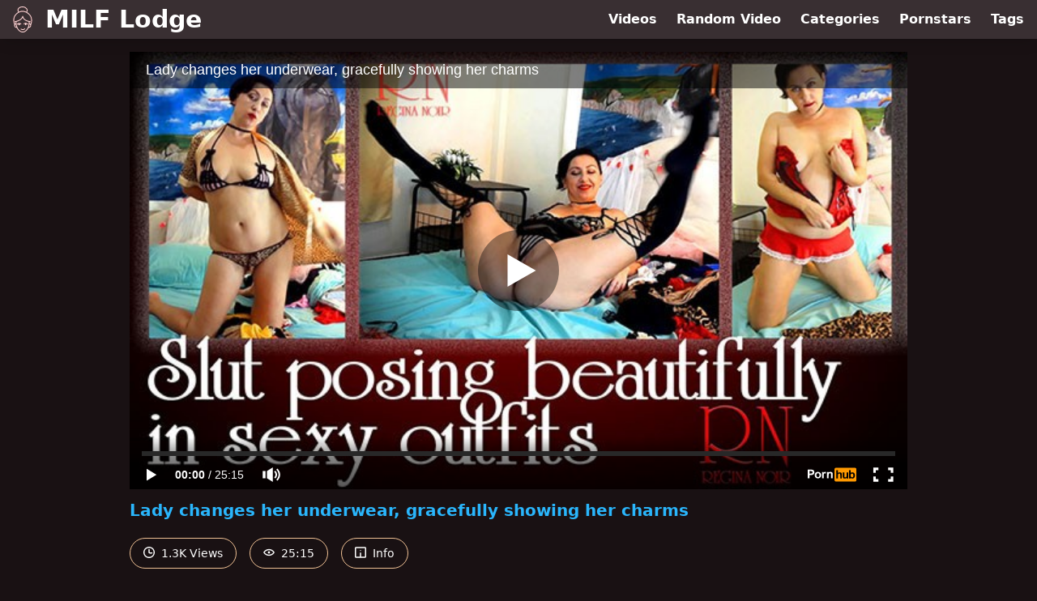

--- FILE ---
content_type: text/html; charset=UTF-8
request_url: https://www.pornhub.com/embed/ph60b9b0d2125f6
body_size: 9232
content:
<!DOCTYPE html>
<html>
<head>
    	    <link rel="canonical" href="https://www.pornhub.com/view_video.php?viewkey=ph60b9b0d2125f6" />
    	<title>Embed Player - Pornhub.com</title>
            <meta name="robots" content="noindex, indexifembedded" />
    	<link rel="shortcut icon" href="https://ei.phncdn.com/www-static/favicon.ico?cache=2026011902" />
			<link rel="dns-prefetch" href="//ki.phncdn.com/">
		<link rel="dns-prefetch" href="//es.phncdn.com">
		<link rel="dns-prefetch" href="//cdn1d-static-shared.phncdn.com">
		<link rel="dns-prefetch" href="//apis.google.com">
		<link rel="dns-prefetch" href="//ajax.googleapis.com">
		<link rel="dns-prefetch" href="//www.google-analytics.com">
		<link rel="dns-prefetch" href="//twitter.com">
		<link rel="dns-prefetch" href="//p.twitter.com">
		<link rel="dns-prefetch" href="//platform.tumblr.com">
		<link rel="dns-prefetch" href="//platform.twitter.com">
		<link rel="dns-prefetch" href="//ads.trafficjunky.net">
		<link rel="dns-prefetch" href="//ads2.contentabc.com">
		<link rel="dns-prefetch" href="//cdn1.ads.contentabc.com">
		<link rel="dns-prefetch" href="//media.trafficjunky.net">
		<link rel="dns-prefetch" href="//cdn.feeds.videosz.com">
		<link rel="dns-prefetch" href="//cdn.niche.videosz.com">
		<link rel="dns-prefetch" href="//cdn1-smallimg.phncdn.com">
		<link rel="dns-prefetch" href="//m2.nsimg.net">
        <link rel="dns-prefetch" href="//imagetransform.icfcdn.com">
		<script>
        var COOKIE_DOMAIN = 'pornhub.com';
    	var page_params = {};
	</script>

        <script src="https://media.trafficjunky.net/js/holiday-promo.js"></script>
	<style>
        body {
            background: #000 none repeat scroll 0 0;
            color: #fff;
            font-family: Arial,Helvetica,sans-serif;
            font-size: 12px;
        }
        
        .removedVideo {
            width:100%;
        }
        
        .removedVideoText {
            display: block;
            text-align: center;
            padding: 0.5%;
            color: #FFFFFF;
            font-size: 1.2em;
        }
        
        .videoEmbedLink {
            position: absolute;
            top: -20px;
            left: 0;
        }
        
		.userMessageSection {
			text-align: center;
			color: #fff;
			font-family: Arial, Helvetica, sans-serif;
			padding: 20px;
			z-index: 10;
			height: 225px;
			margin: auto;
			top: 0;
			bottom: 0;
			left: 0;
			right: 0;
			position: absolute;
			box-sizing: border-box;

            &.notAvailable {
                height: 100%;

                h2 {
                    position: absolute;
                    top: 50%;
                    left: 50%;
                    transform: translate(-50%, -50%);
                }
            }
		}

		.userMessageSection a,
		.userMessageSection a:visited {
			color: #f90;
			text-decoration: none;
			cursor: pointer;
		}

		.userMessageSection a:hover {
			text-decoration: underline;
		}

		.userMessageSection h2 {
			color: #fff;
			font-family: Arial, Helvetica, sans-serif;
			font-size: 22px;
			font-weight: normal;
			height: 56px;
			line-height: 28px;
			margin: 0 auto 20px;
			padding: 0;
			text-align: center;
			width: 300px;
		}

		a.orangeButton {
			color: #000;
			background: #f90;
			border-radius: 4px;
			-webkit-border-radius: 4px;
			-moz-border-radius: 4px;
			-ms-border-radius: 4px;
			box-sizing: border-box;
			color: rgb(20, 20, 20);
			cursor: pointer;
			display: inline-block;
			font-size: 20px;
			height: 49px;
			margin-bottom: 15px;
			padding: 13px 15px;
			position: relative;
			text-align: center;
			text-decoration: none;
			width: 486px;
			border: 0;
		}

		a.orangeButton:hover {
			background: #ffa31a;
			text-decoration: none;
		}

		a.orangeButton:visited {
			color: #000;
		}

		p.last {
			font-size: 14px;
		}

		#currentVideoImage {
			opacity: .3;
			position: absolute;
			left: 0;
			top: 0;
			min-width: 100%;
			min-height: 100%;
		}

		@media all and (max-width: 520px) {
			.userMessageSection h2 {
				font-size: 18px;
				line-height: 20px;
				width: auto;
				margin-bottom: 10px;
			}
			a.orangeButton {
				width: 95%;
				font-size: 18px;
				height: 45px;
			}

			p.last {
				font-size: 12px;
			}
		}

	</style>

    </head>

<body style="position: absolute; margin:0px; height:100%; width:100%; background: #000">
			

<style>
	body {
		background: #000 none repeat scroll 0 0;
		color: #fff;
		font-family: Arial,Helvetica,sans-serif;
		font-size: 12px;
	}
	a {
		outline-style: none;
		text-decoration: none;
		color: #f90;
	}
	* {
		margin: 0;
		padding: 0;
	}
	.clear{
		clear: both;
	}
	.removedVideo{
		width:100%;
	}
	.removedVideoText, .removedVideoTextPornhub{
		display: block;
		text-align: center;
		padding: 0.5%;
		color: #FFFFFF;
		font-size: 1.2em;
	}
	.removedVideo ul {
		margin:0 auto;
		width:55%;
		height:auto;
		display: block;
	}
	.removedVideo ul li{
		list-style:none;
		display: block;
		width: 25%;
		height: auto;
		float: left;
		border-top: 2px solid #000;
		border-left: 2px solid #000;
		border-bottom: 2px solid #000;
		position: relative;
		display: block;
		box-sizing: border-box;
		background-color: #000;
	}
	.removedVideo ul li:nth-child(2n+1){
		border-right: 2px solid #000;
	}
	.removedVideo ul li a{
		display: block;
		width: 100%;
		height: 100%;
		color: #000000;
	}
	.duration{
		position: absolute;
		bottom:5px;
		left:5px;
		display: none;
		color: #FFFFFF;
	}
	.titleRelated{
		position: absolute;
		top:0;
		display: none;
		color: #f90;
	}
	.voteRelated{
		position: absolute;
		display: none;
		bottom:5px;
		right:5px;
		color: #FFFFFF;
	}
	.icon-thumb-up{
		top: 1px;
		float: right;
		border: 0;
		background: transparent url(https://ei.phncdn.com/www-static/images/sprite-pornhub-nf.png?cache=2026011902) scroll no-repeat 0 0;
		background-position: -72px -225px;
		width: 15px;
		height: 14px;
		margin-left: 4px;
	}
	.privateOverlay{
		position: absolute;
		z-index: 100;
		top: 0;
		width: 100%;
	}
	.private-vid-title{
		position: absolute;
		bottom:5%;
		width:100%;
		z-index: 150;
		text-align: center;
		font-size: 1em;
	}
	.wrapper{
		position: absolute;
		top:0;
		bottom: 0;
		right: 0;
		left: 0;
		z-index: 1;
		display: block;
	}
	.selectVideoThumb:hover .wrapper{
		background-color: #0c0c0c;
		opacity: 0.7;
	}
	.selectVideoThumb:hover .voteRelated{
		display: block;
		z-index: 20;
	}
	.selectVideoThumb:hover .titleRelated{
		display: block;
		z-index: 30;
	}
	.selectVideoThumb:hover .duration{
		display: block;
		z-index: 40;
	}
    .videoEmbedLink {
        position: absolute;
        top: 0;
        left: 0;
        pointer-events: none;
        color: transparent;
    }
	@media screen and (max-width: 1024px) {
		.removedVideo ul {
			width: 70%;
		}
		.removedVideoText{
			padding: 0.2%;
			font-size: 1.1em;
		}

	}
</style>

<script type="text/javascript">
		var compaignVersion = '-html5';
	try {
		var fo = new ActiveXObject('ShockwaveFlash.ShockwaveFlash');
		if (fo) {
			compaignVersion = '';
		}
	} catch (e) {
		if (navigator.mimeTypes
				&& navigator.mimeTypes['application/x-shockwave-flash'] != undefined
				&& navigator.mimeTypes['application/x-shockwave-flash'].enabledPlugin) {
			compaignVersion = '';

		}
	}

	function getUrlVars() {
		var vars = {},
		    parts = window.location.href.replace(/[?&]+([^=&]+)=([^&]*)/gi, function(m,key,value) {
                vars[key] = value;
            });
		return vars;
	}
</script>
	
	
<script type="text/javascript">
		document.addEventListener("click", function (e) {
		var element =  document.getElementById('removedwrapper'),
			urlToGo = '/view_video.php?viewkey=ph60b9b0d2125f6&utm_source=www.milflodge.com&utm_medium=embed&utm_campaign=embed-removed'+compaignVersion;
		if (document.body.contains(element)) {
			// Element exists and list of video build.
			var level = 0;
			for (var element = e.target; element; element = element.parentNode) {
				if (element.id === 'x') {
					document.getElementsByClassName("selectVideoThumb").innerHTML = (level ? "inner " : "") + "x clicked";
					return;
				}
				level++;
			}
			if (level!==10){
				window.open(urlToGo, '_blank');
			}
		}
	});
</script>


		<input type="hidden" target="_blank" rel="noopener noreferrer" class="goToUrl" />
	<input type="hidden" target="_blank" rel="noopener noreferrer" class="goToUrlLogo" />
	
		
        <script src="https://cdn1d-static-shared.phncdn.com/html5player/videoPlayer/es6player/8.7.0/desktop-player.min.js"></script>

		<script>

						var flashvars = {"isVR":0,"domain":false,"experimentId":"experimentId unknown","searchEngineData":null,"maxInitialBufferLength":1,"disable_sharebar":0,"htmlPauseRoll":"false","htmlPostRoll":"false","autoplay":"false","autoreplay":"false","video_unavailable":"false","pauseroll_url":"","postroll_url":"","toprated_url":"https:\/\/www.pornhub.com\/video?o=tr&t=m","mostviewed_url":"https:\/\/www.pornhub.com\/video?o=mv&t=m","language":"en","isp":"amazon.com","geo":"united states","customLogo":"https:\/\/ei.phncdn.com\/www-static\/images\/pornhub_logo_straight.svg?cache=2026011902","trackingTimeWatched":false,"tubesCmsPrerollConfigType":"new","adRollGlobalConfig":[{"delay":[900,2000,3000],"forgetUserAfter":86400,"onNth":0,"skipDelay":5,"skippable":true,"vastSkipDelay":false,"json":"https:\/\/www.pornhub.com\/_xa\/ads?zone_id=1993741&site_id=2&preroll_type=json&channel%5Bcontext_tag%5D=bra%2Cmaid%2Cstockings%2Cnude-maid%2Cvintage%2Ctights%2Cfuck-maid%2Ccorset%2Cinnocent%2Ccutie%2Cnaughty%2Cpeignoir%2Cretro%2Csocks%2Chousewife%2Cmilf&channel%5Bcontext_category%5D=Amateur%2CBabe%2CMasturbation%2CMILF%2CParty%2CBabysitter-%2818%2B%29%2CExclusive%2CVerified-Amateurs%2CCosplay%2CSolo-Female&channel%5Bcontext_pornstar%5D=&channel%5Binfo%5D=%7B%22actor_id%22%3A2047984712%2C%22content_type%22%3A%22model%22%2C%22video_id%22%3A389056961%2C%22timestamp%22%3A1768941172%2C%22hash%22%3A%22e616b0943d08399ac3fe3001b32b15e3%22%2C%22session_id%22%3A%22283327140011791203%22%7D&noc=0&cache=1768941172&t_version=2026011902.ded8400&channel%5Bsite%5D=pornhub","user_accept_language":"","startPoint":0,"maxVideoTimeout":2000},{"delay":[900,2000,3000],"forgetUserAfter":86400,"onNth":0,"skipDelay":5,"skippable":true,"vastSkipDelay":false,"json":"https:\/\/www.pornhub.com\/_xa\/ads?zone_id=&site_id=2&preroll_type=json&channel%5Bcontext_tag%5D=bra%2Cmaid%2Cstockings%2Cnude-maid%2Cvintage%2Ctights%2Cfuck-maid%2Ccorset%2Cinnocent%2Ccutie%2Cnaughty%2Cpeignoir%2Cretro%2Csocks%2Chousewife%2Cmilf&channel%5Bcontext_category%5D=Amateur%2CBabe%2CMasturbation%2CMILF%2CParty%2CBabysitter-%2818%2B%29%2CExclusive%2CVerified-Amateurs%2CCosplay%2CSolo-Female&channel%5Bcontext_pornstar%5D=&channel%5Binfo%5D=%7B%22actor_id%22%3A2047984712%2C%22content_type%22%3A%22model%22%2C%22video_id%22%3A389056961%2C%22timestamp%22%3A1768941172%2C%22hash%22%3A%22e616b0943d08399ac3fe3001b32b15e3%22%2C%22session_id%22%3A%22283327140011791203%22%7D&noc=0&cache=1768941172&t_version=2026011902.ded8400&channel%5Bsite%5D=pornhub","user_accept_language":"","startPoint":100,"maxVideoTimeout":2000}],"embedCode":"<iframe src=\"https:\/\/www.pornhub.com\/embed\/ph60b9b0d2125f6\" frameborder=\"0\" width=\"560\" height=\"340\" scrolling=\"no\" allowfullscreen><\/iframe>","hidePostPauseRoll":false,"video_duration":1515,"actionTags":"","link_url":"https:\/\/www.pornhub.com\/view_video.php?viewkey=ph60b9b0d2125f6","related_url":"https:\/\/www.pornhub.com\/api\/v1\/video\/player_related_datas?id=389056961","video_title":"Lady changes her underwear, gracefully showing her charms","image_url":"https:\/\/ei.phncdn.com\/videos\/202106\/04\/389056961\/original\/(m=qLN6ZRWbeaAaGwObaaaa)(mh=82-fmvMmud-HfrdD)0.jpg","defaultQuality":[720,480,240,1080],"vcServerUrl":"\/svvt\/add?stype=evv&svalue=389056961&snonce=6u4dwo6r7ig4z294&skey=9419a74b9267950090002a7af6fd8e4d01665608f121746426bef280c4f5e53c&stime=1768941173","service":"tubes_cdn_service","mediaPriority":"hls","mediaDefinitions":[{"group":1,"height":0,"width":0,"defaultQuality":true,"format":"hls","videoUrl":"https:\/\/ee-h.phncdn.com\/hls\/videos\/202106\/04\/389056961\/480P_2000K_389056961.mp4\/master.m3u8?validfrom=1768937573&validto=1768944773&ipa=1&hdl=-1&hash=yo99dcj56ku5XB6iuQClYhdNvsY%3D","quality":"480","segmentFormats":{"audio":"ts_aac","video":"mpeg2_ts"}},{"group":1,"height":0,"width":0,"defaultQuality":false,"format":"mp4","videoUrl":"https:\/\/www.pornhub.com\/video\/get_media?s=eyJrIjoiNjkwNTQzNzU3MmEzMzc1OTdiZmZiZGY1ZmZlOGQzN2E3MzgxZTY1ZGE2NDZjOTYzYTUyMzBhZTI2NzNjMTczOSIsInQiOjE3Njg5NDExNzN9&v=ph60b9b0d2125f6&e=1&t=p","quality":[],"remote":true}],"isVertical":"false","video_unavailable_country":"false","mp4_seek":"ms","thumbs":{"samplingFrequency":9,"type":"normal","cdnType":"regular","isVault":0,"urlPattern":"https:\/\/ei.phncdn.com\/videos\/202106\/04\/389056961\/timeline\/160x90\/(m=eGCaiCObaaaa)(mh=dvx8yScpX7bFQDqn)S{6}.jpg","spritePatterns":["https:\/\/ei.phncdn.com\/videos\/202106\/04\/389056961\/timeline\/160x90\/(m=eGCaiCObaaaa)(mh=dvx8yScpX7bFQDqn)S0.jpg","https:\/\/ei.phncdn.com\/videos\/202106\/04\/389056961\/timeline\/160x90\/(m=eGCaiCObaaaeSlnYk7T5ErgyKjgyS5fyO5LzWjhyQXMCSjMxOlT2kJT0CRSxIXgyWlhyEzQyCrn4odacqoaeo0aaaa)(mh=aCeBIuk-wACK2t3Z)S0.jpg","https:\/\/ei.phncdn.com\/videos\/202106\/04\/389056961\/timeline\/160x90\/(m=eGCaiCObaaaeSlnYk7T5ErgyKjgyS5fyO5LzWjhyQXMCSjMxOlT2kJT0CRSxIXgyWlhyEzQyCrn4odacqoaeo0aaaac2LgzL92CVidmYedm28cm08Ym4Kdm1yto2eZl0LwBLXwAUv2lXydm4LdmVmLmUOgCNbabihachAaaaa)(mh=x_UPR69WHa9iRoRl)S0.jpg","https:\/\/ei.phncdn.com\/videos\/202106\/04\/389056961\/timeline\/160x90\/(m=[base64])(mh=sgH-vkIjufwYtIF3)S0.jpg","https:\/\/ei.phncdn.com\/videos\/202106\/04\/389056961\/timeline\/160x90\/(m=[base64])(mh=XNQrDoq1tlWamFKF)S0.jpg","https:\/\/ei.phncdn.com\/videos\/202106\/04\/389056961\/timeline\/160x90\/(m=[base64])(mh=C96iwaF9CX3KxEIY)S0.jpg","https:\/\/ei.phncdn.com\/videos\/202106\/04\/389056961\/timeline\/160x90\/(m=[base64])(mh=MuTom1Z2SIh8xgtJ)S0.jpg"],"thumbHeight":"90","thumbWidth":"160"},"browser_url":"https:\/\/www.milflodge.com\/","morefromthisuser_url":"\/model\/romeo-and-juliettee\/videos","options":"iframe","cdn":"haproxy","startLagThreshold":1000,"outBufferLagThreshold":2000,"appId":"1111","cdnProvider":"ht","nextVideo":[],"video_id":389056961},
			    utmSource = document.referrer.split('/')[2];

			if (utmSource == '' || (utmSource == undefined)){
				utmSource = 'www.pornhub.com';
			}

		</script>
		<style>
			#player {
				width:100%;
				height:100%;
				padding:0;
				margin:0;
			}
			p.unavailable {
				background-color: rgba(0,0,0,0.7);
				bottom: 0;
				left: 0;
				font-size: 3em;
				padding: 40px;
				position: absolute;
				right: 0;
				text-align: center;
				top: 0;
				z-index: 999;
			}
		</style>
		<div id="player">
            <div id="player-placeholder">
                                    <picture>
                        <img src="https://ei.phncdn.com/videos/202106/04/389056961/original/(m=qLN6ZRWbeaAaGwObaaaa)(mh=82-fmvMmud-HfrdD)0.jpg" alt="Lady changes her underwear, gracefully showing her charms">
                    </picture>
                            </div>
        </div>
        <script type="text/javascript" >
                        // General Vars
            var embedredirect = {
                    mftuUrl : false,
                    mostViewedUrl : false,
                    relatedUrl : false,
                    topRatedUrl : false,
                    onFullscreen: false,
                    videoArea: false,
                    relatedBtns: false,
                    onMenu : false,
                    watchHD : false,
                    mode: 'affiliate'
                },
                phWhiteliste = [
                    "www.keezmovies.com"
                ],
                vastArray = [],
                isVr 		= flashvars.isVR,
                hasPingedVcServer = false;
                //globalPrerollSwitch = typeof flashvars.tubesCmsPrerollConfigType != 'undefined' ? flashvars.tubesCmsPrerollConfigType : null;

            // Function to white
            function whiteListeEmbedSite(){
                return phWhiteliste.indexOf(utmSource)>=0;
            }

            // Build the variables to send to the player
            if (!whiteListeEmbedSite()){
                embedredirect = {
                    mftuUrl : flashvars.morefromthisuser_url,
                    mostViewedUrl :flashvars.mostviewed_url,
                    relatedUrl : flashvars.link_url,
                    topRatedUrl : flashvars.toprated_url,
                    onFullscreen : false,
                    videoArea: false,
                    relatedBtns: false,
                    onMenu : true,
                    watchHD : false,
                    mode: 'embedded'
                };
            }

                        if (typeof flashvars.preroll !== 'undefined' && typeof page_params.holiday_promo_prem != 'undefined' && (typeof isVr !== 'undefined' && !isVr)) {
                for (var k = 0; k < flashvars.preroll.campaigns.length; k++) {
                    var obj 		= flashvars.preroll.campaigns[k],
                        clickArea   = {};

                    if(obj.clickableAreasByPlatform) {
                        var defaultValues = {
                            video: true,
                            link: true
                        }
                        clickArea = obj.clickableAreasByPlatform.pc ?  obj.clickableAreasByPlatform.pc : defaultValues;
                    }

                    vastObject = {
                        xml 			: obj.vastXml, //backend value from CMS
                        vastSkipDelay	: false,

                        rollSettings: {
                            onNth 			: obj.on_nth, //backend value from CMS
                            skipDelay 		: obj.skip_delay, //backend value from CMS
                            siteName        : 'Pornhub',
                            forgetUserAfter : obj.forgetUserAfter, //backend value from CMS
                            campaignName 	: obj.campaign_name,
                            skippable       : obj.skippable, //backend value from CMS
                            clickableAreas  : clickArea, //The objects or areas on the screen that the user can click to visit the url
                            campaignWeight	: obj.percentChance
                        }
                    };
                    vastArray.push(vastObject);
                }
            }

            /**
             * Function to convert events config to compatibility with Player version less than 6.1.*
             * @method getLegacyEventsConfig
             * @param {Object} eventsConfig
             * @return {{}} legacyEventsConfig
             */

            function getLegacyEventsConfig(eventsConfig) {
                let legacyNamesMap = {
                    'fullscreen.changed': 'onFullscreen',
                    'player.redirected' : 'onRedirect',
                    'playback.playing': 'onPlay'
                };

                return Object.entries(eventsConfig).reduce(function (acc, arr) {
                    var obj = {},
                        fileName = legacyNamesMap[arr[0]] || arr[0];
                    obj[fileName] = function (i, e, o) {
                        arr[1](o, i, e);
                    };
                    return Object.assign({}, acc, obj);
                }, {});
            }

            function registerPlayerEvents() {
                let events = {
                    // On Video Fulscreen -  HTML5 video feed trick
                    "fullscreen.changed": function(o, i) {
                        if(typeof triggerFullScreenDisplay == 'function') triggerFullScreenDisplay(i);
                    },
                    'player.redirected': function(){
                        if (typeof htEmbedTrack == 'object' && typeof htEmbedTrack.track == 'function') {
                            htEmbedTrack.track();
                        }
                    },
                    "playback.playing": function() {
                        if (flashvars.vcServerUrl == null) {
                            return;
                        }

                        setTimeout(function () {
                            if (!hasPingedVcServer) {
                                hasPingedVcServer = true;

                                var request1 = new XMLHttpRequest();
                                request1.open("GET", flashvars.vcServerUrl);
                                if (typeof liuIdOrNull !== 'undefined' && liuIdOrNull) {
                                    request1.setRequestHeader('__m', liuIdOrNull);
                                }
                                request1.send();
                            }
                        }, 10000);
                    }
                },
                playerVersion = MGP && MGP.buildInfo.playerVersion;
                return parseFloat(playerVersion) < 6.1 ? getLegacyEventsConfig(events) : events;
            }

            
            function loadThePlayer(){
                var forceAutoPlay	= getUrlVars()['autoplay'];
                                if (forceAutoPlay == undefined || forceAutoPlay != 1){
                    forceAutoPlay = false;
                } else {
                    forceAutoPlay = true;
                }

                var showOnPauseVal = !flashvars.hidePostPauseRoll;

                
                MGP.createPlayer('player', {
                    autoplay: {
                        enabled: forceAutoPlay, // Value is determined in settings.js
						initialState: true,
						retryOnFailure: false,
						switch: 'buttonbar', // 'menu' || 'buttonbar' || 'none'
                    },
                    deviceType: 'desktop',
                    quickSetup: 'pornhub',
                    embeds: {
                        enabled:true,
                        domain: true,
                        redirect:{
                            logoUrl: flashvars.link_url,
                            mftuUrl: embedredirect.mftuUrl,
                            mostViewedUrl: embedredirect.mostViewedUrl,
                            onFullscreen: embedredirect.onFullscreen,
                            onMenu: embedredirect.onMenu,
                            relatedUrl: embedredirect.relatedUrl,
                            sharebar:false,
                            topRatedUrl: embedredirect.topRatedUrl,
                            videoArea: embedredirect.videoArea
                        },
                        watchHD: embedredirect.watchHD,
                        utmRedirect:{
                            logo: true,
                            relatedBtns: embedredirect.relatedBtns,
                            thumbs: true,
                            videoArea: embedredirect.videoArea
                        }
                    },
                    mainRoll: {
                        actionTags: flashvars.actionTags,
                        mediaPriority: flashvars.mediaPriority,
                        mediaDefinition: flashvars.mediaDefinitions,
                        poster: flashvars.image_url,
                        thumbs: {
                            urlPattern: flashvars.thumbs.urlPattern,
                            samplingFrequency: flashvars.thumbs.samplingFrequency,
                            thumbWidth: flashvars.thumbs.thumbWidth,
                            thumbHeight: flashvars.thumbs.thumbHeight
                        },
                        duration: flashvars.video_duration,
                        title: flashvars.video_title,
                        videoUnavailableMessage: '',
                        videoUrl: flashvars.link_url,
                        textLinks: (typeof TEXTLINKS !== 'undefined') ? TEXTLINKS : []
                    },

                    hlsConfig: {
                        maxInitialBufferLength: flashvars.maxInitialBufferLength,
                        maxBufferLength: 20,
                        maxMaxBufferLength: 20
                    },

                    features:{
                        grid: true,
                        share: false,
                        logo: true,
                        themeColor: '#f6921e',
                        cinema: false,
                        options:false,
                        hideControlsTimeout: 2,
                        qualityInControlBar: true
                    },
                    referrerUrl:utmSource,
                    menu: {
                        relatedUrl: flashvars.related_url,
						relatedData: [["https:\/\/ei.phncdn.com\/videos\/202106\/04\/389058541\/original\/(m=eGcEGgaaaa)(mh=oEK5SBTRGe4tWmDK)15.jpg","Bitch shows touches her pussy and masturbates Lady wants a big dick in her cunt 3","2:59",50,"https:\/\/www.pornhub.com\/view_video.php?viewkey=ph60b9b9f1e22e9",579,"https:\/\/kw.phncdn.com\/videos\/202106\/04\/389058541\/360P_400K_389058541.webm?hdnea=st=1768941173~exp=1768944773~hdl=-1~hmac=fb337b188c81b0b2a713b98f53dd4e5955750c5e","romeo_juliette","https:\/\/www.pornhub.com\/model\/romeo-and-juliettee","",{"isWatched":false,"isFree":false,"isCC":false,"isInteractive":false,"languageCode":"","hasTrophy":false,"hasCheckmark":false,"isChannel":false,"highResThumb":"https:\/\/ei.phncdn.com\/videos\/202106\/04\/389058541\/original\/(m=edLTGgaaaa)(mh=lxEFCbj-tlKukjrC)15.jpg"}],["https:\/\/ei.phncdn.com\/videos\/202106\/04\/389058521\/original\/(m=eGcEGgaaaa)(mh=ffbl1ZTJXPlnxLyL)15.jpg","Bitch shows touches her pussy and masturbates Lady wants a big dick in her cunt 4","3:35",0,"https:\/\/www.pornhub.com\/view_video.php?viewkey=ph60b9b9eb5db78",339,"https:\/\/kw.phncdn.com\/videos\/202106\/04\/389058521\/360P_400K_389058521.webm?hdnea=st=1768941173~exp=1768944773~hdl=-1~hmac=24ff00570051faa149e505a78a481fa8fdc023b6","romeo_juliette","https:\/\/www.pornhub.com\/model\/romeo-and-juliettee","",{"isWatched":false,"isFree":false,"isCC":false,"isInteractive":false,"languageCode":"","hasTrophy":false,"hasCheckmark":false,"isChannel":false,"highResThumb":"https:\/\/ei.phncdn.com\/videos\/202106\/04\/389058521\/original\/(m=edLTGgaaaa)(mh=7fXDLurgNIAM9299)15.jpg"}],["https:\/\/ei.phncdn.com\/videos\/202106\/04\/389058501\/thumbs_10\/(m=eGcEGgaaaa)(mh=ZXULstjuZUTC7J29)11.jpg","Bitch shows touches her pussy and masturbates Lady wants a big dick in her cunt 5","3:02",100,"https:\/\/www.pornhub.com\/view_video.php?viewkey=ph60b9b9e34ef1b",395,"https:\/\/kw.phncdn.com\/videos\/202106\/04\/389058501\/360P_400K_389058501.webm?hdnea=st=1768941173~exp=1768944773~hdl=-1~hmac=d6495dc92bb8d089e8e85f029671838a865157f8","romeo_juliette","https:\/\/www.pornhub.com\/model\/romeo-and-juliettee","",{"isWatched":false,"isFree":false,"isCC":false,"isInteractive":false,"languageCode":"","hasTrophy":false,"hasCheckmark":false,"isChannel":false,"highResThumb":"https:\/\/ei.phncdn.com\/videos\/202106\/04\/389058501\/thumbs_10\/(m=edLTGgaaaa)(mh=dey9LoXFvgFRDzPl)11.jpg"}],["https:\/\/ei.phncdn.com\/videos\/202106\/04\/389058591\/thumbs_5\/(m=eGcEGgaaaa)(mh=QjM_MkxLbFG7FplK)10.jpg","Bitch shows touches her pussy and masturbates Lady wants a big dick in her cunt 2","3:05",50,"https:\/\/www.pornhub.com\/view_video.php?viewkey=ph60b9b9ff13734",584,"https:\/\/kw.phncdn.com\/videos\/202106\/04\/389058591\/360P_400K_389058591.webm?hdnea=st=1768941173~exp=1768944773~hdl=-1~hmac=3c9a78a94992c7b7de88748ee6f904c8a61f8d8a","romeo_juliette","https:\/\/www.pornhub.com\/model\/romeo-and-juliettee","",{"isWatched":false,"isFree":false,"isCC":false,"isInteractive":false,"languageCode":"","hasTrophy":false,"hasCheckmark":false,"isChannel":false,"highResThumb":"https:\/\/ei.phncdn.com\/videos\/202106\/04\/389058591\/thumbs_5\/(m=edLTGgaaaa)(mh=fugnILCdj3OVDxoZ)10.jpg"}],["https:\/\/ei.phncdn.com\/videos\/202102\/23\/384088122\/original\/(m=qZP6OJWbeGcEGgaaaa)(mh=ZhCIk1A_edelyxdX)0.jpg","Lady takes off her white panties and Dancing stiptease. Show pussy.","3:05",59,"https:\/\/www.pornhub.com\/view_video.php?viewkey=ph603459c664382",6845,"https:\/\/kw.phncdn.com\/videos\/202102\/23\/384088122\/360P_400K_384088122.webm?hdnea=st=1768941173~exp=1768944773~hdl=-1~hmac=544ce09e527b8677a1bbb075b817725c5501d49a","romeo_juliette","https:\/\/www.pornhub.com\/model\/romeo-and-juliettee","",{"isWatched":false,"isFree":false,"isCC":false,"isInteractive":false,"languageCode":"","hasTrophy":false,"hasCheckmark":false,"isChannel":false,"highResThumb":"https:\/\/ei.phncdn.com\/videos\/202102\/23\/384088122\/original\/(m=qZP6OJWbedLTGgaaaa)(mh=UV0Ka8muWxspExTm)0.jpg"}],["https:\/\/ei.phncdn.com\/videos\/202102\/23\/384088382\/original\/(m=qTO-OJWbeGcEGgaaaa)(mh=PzwhCjYMjvDYur5P)0.jpg","Young naked model puts on striped pink underwear","3:35",50,"https:\/\/www.pornhub.com\/view_video.php?viewkey=ph60345b072ebb2",1481,"https:\/\/kw.phncdn.com\/videos\/202102\/23\/384088382\/360P_400K_384088382.webm?hdnea=st=1768941173~exp=1768944773~hdl=-1~hmac=7191ddca59f6aaa5e3b5cce05b44cbd8e925c110","romeo_juliette","https:\/\/www.pornhub.com\/model\/romeo-and-juliettee","",{"isWatched":false,"isFree":false,"isCC":false,"isInteractive":false,"languageCode":"","hasTrophy":false,"hasCheckmark":false,"isChannel":false,"highResThumb":"https:\/\/ei.phncdn.com\/videos\/202102\/23\/384088382\/original\/(m=qTO-OJWbedLTGgaaaa)(mh=6TP7_i1bSqX5yPh3)0.jpg"}],["https:\/\/ei.phncdn.com\/videos\/202102\/23\/384090012\/original\/(m=eGcEGgaaaa)(mh=kysWNH_YhFn87mQX)16.jpg","Maid puts on black panties, peignoir, stockings. Beautifully and flexibly wriggles Housewife","2:59",100,"https:\/\/www.pornhub.com\/view_video.php?viewkey=ph603462ecb0082",1047,"https:\/\/kw.phncdn.com\/videos\/202102\/23\/384090012\/360P_400K_384090012.webm?hdnea=st=1768941173~exp=1768944773~hdl=-1~hmac=7c35ee0d576c65eb25395e91a2563ec501b05201","eldario_torcelini","https:\/\/www.pornhub.com\/model\/el-dario","",{"isWatched":false,"isFree":false,"isCC":false,"isInteractive":false,"languageCode":"","hasTrophy":false,"hasCheckmark":false,"isChannel":false,"highResThumb":"https:\/\/ei.phncdn.com\/videos\/202102\/23\/384090012\/original\/(m=edLTGgaaaa)(mh=ORMTUKa_mHAn7oQS)16.jpg"}],["https:\/\/ei.phncdn.com\/videos\/202102\/23\/384089802\/thumbs_5\/(m=eGcEGgaaaa)(mh=560i7gXTLx-uR-2h)10.jpg","Lady takes off her white panties and Dancing stiptease. Show pussy.","3:02",100,"https:\/\/www.pornhub.com\/view_video.php?viewkey=ph603461bea558e",1623,"https:\/\/kw.phncdn.com\/videos\/202102\/23\/384089802\/360P_400K_384089802.webm?hdnea=st=1768941173~exp=1768944773~hdl=-1~hmac=bacd43fe93fd902c03f982d04ab73cbb9a9b3990","eldario_torcelini","https:\/\/www.pornhub.com\/model\/el-dario","",{"isWatched":false,"isFree":false,"isCC":false,"isInteractive":false,"languageCode":"","hasTrophy":false,"hasCheckmark":false,"isChannel":false,"highResThumb":"https:\/\/ei.phncdn.com\/videos\/202102\/23\/384089802\/thumbs_5\/(m=edLTGgaaaa)(mh=jNxrC2XeQUZHqTyi)10.jpg"}],["https:\/\/ei.phncdn.com\/videos\/202102\/23\/384090122\/original\/(m=eGcEGgaaaa)(mh=Ha89VRKDALVGvHFc)15.jpg","Young naked model puts on striped pink underwear","3:35",72,"https:\/\/www.pornhub.com\/view_video.php?viewkey=ph603463e41fa4a",9674,"https:\/\/kw.phncdn.com\/videos\/202102\/23\/384090122\/360P_400K_384090122.webm?hdnea=st=1768941173~exp=1768944773~hdl=-1~hmac=c7703556480c97b6723bf0f77c0743b6ca7474f8","eldario_torcelini","https:\/\/www.pornhub.com\/model\/el-dario","",{"isWatched":false,"isFree":false,"isCC":false,"isInteractive":false,"languageCode":"","hasTrophy":false,"hasCheckmark":false,"isChannel":false,"highResThumb":"https:\/\/ei.phncdn.com\/videos\/202102\/23\/384090122\/original\/(m=edLTGgaaaa)(mh=TaDHgeukSol2HHbZ)15.jpg"}],["https:\/\/ei.phncdn.com\/videos\/202102\/23\/384086852\/original\/(m=qLX3OJWbeGcEGgaaaa)(mh=nSj-eRM599gIXDMD)0.jpg","Slut posing beautifully in sexy outfits Bitch shows touches her pussy and masturbates","25:15",100,"https:\/\/www.pornhub.com\/view_video.php?viewkey=ph603451981b634",1184,"https:\/\/kw.phncdn.com\/videos\/202102\/23\/384086852\/360P_400K_384086852.webm?hdnea=st=1768941173~exp=1768944773~hdl=-1~hmac=9db98baadf856f2608979270cc70a91a00635b62","regina-noir","https:\/\/www.pornhub.com\/model\/regina-noir","",{"isWatched":false,"isFree":false,"isCC":false,"isInteractive":false,"languageCode":"","hasTrophy":false,"hasCheckmark":false,"isChannel":false,"highResThumb":"https:\/\/ei.phncdn.com\/videos\/202102\/23\/384086852\/original\/(m=qLX3OJWbedLTGgaaaa)(mh=VlpX5Y2p6QgUKrMv)0.jpg"}],["https:\/\/ei.phncdn.com\/videos\/202102\/23\/384089602\/original\/(m=eGcEGgaaaa)(mh=mxEGKhNMDPtfKccQ)9.jpg","Lady takes off her leopard silk robe and panties and puts on white underwear","2:58",100,"https:\/\/www.pornhub.com\/view_video.php?viewkey=ph603460f810fd2",965,"https:\/\/kw.phncdn.com\/videos\/202102\/23\/384089602\/360P_400K_384089602.webm?hdnea=st=1768941173~exp=1768944773~hdl=-1~hmac=592f3412563d50b8bd8b10594f42fbd5c3159c33","eldario_torcelini","https:\/\/www.pornhub.com\/model\/el-dario","",{"isWatched":false,"isFree":false,"isCC":false,"isInteractive":false,"languageCode":"","hasTrophy":false,"hasCheckmark":false,"isChannel":false,"highResThumb":"https:\/\/ei.phncdn.com\/videos\/202102\/23\/384089602\/original\/(m=edLTGgaaaa)(mh=Jj3qSuHI2Qo9zBi8)9.jpg"}],["https:\/\/ei.phncdn.com\/videos\/202102\/23\/384086722\/original\/(m=eGcEGgaaaa)(mh=bfy4Xpgx9k9WxXIY)12.jpg","Young naked housewife masturbates on the bed puts on leopard underwear","2:58",80,"https:\/\/www.pornhub.com\/view_video.php?viewkey=ph6034502f3f7d8",1707,"https:\/\/kw.phncdn.com\/videos\/202102\/23\/384086722\/360P_400K_384086722.webm?hdnea=st=1768941173~exp=1768944773~hdl=-1~hmac=d92d9201f4156ad90b3a5621667c1646ee1b20e6","regina-noir","https:\/\/www.pornhub.com\/model\/regina-noir","",{"isWatched":false,"isFree":false,"isCC":false,"isInteractive":false,"languageCode":"","hasTrophy":false,"hasCheckmark":false,"isChannel":false,"highResThumb":"https:\/\/ei.phncdn.com\/videos\/202102\/23\/384086722\/original\/(m=edLTGgaaaa)(mh=hqT-o-lJajhfJUzF)12.jpg"}],["https:\/\/ei.phncdn.com\/videos\/202102\/23\/384088752\/original\/(m=qWL-OJWbeGcEGgaaaa)(mh=yNPYgEZGS7aYszt5)0.jpg","Young naked housewife masturbates on the bed puts on leopard underwear","2:58",54,"https:\/\/www.pornhub.com\/view_video.php?viewkey=ph60345cd9c611f",6775,"https:\/\/kw.phncdn.com\/videos\/202102\/23\/384088752\/360P_400K_384088752.webm?hdnea=st=1768941173~exp=1768944773~hdl=-1~hmac=1a6792d36276050324f6b3f1cede2cd3f24fc6df","romeo_juliette","https:\/\/www.pornhub.com\/model\/romeo-and-juliettee","",{"isWatched":false,"isFree":false,"isCC":false,"isInteractive":false,"languageCode":"","hasTrophy":false,"hasCheckmark":false,"isChannel":false,"highResThumb":"https:\/\/ei.phncdn.com\/videos\/202102\/23\/384088752\/original\/(m=qWL-OJWbedLTGgaaaa)(mh=zCMAWU5sybOT27A7)0.jpg"}],["https:\/\/ei.phncdn.com\/videos\/202102\/23\/384088642\/original\/(m=qIN-OJWbeGcEGgaaaa)(mh=fatGJQWTGBgM7vIx)0.jpg","Young whore without panties trying on a short red skirt and erotic corset","3:02",100,"https:\/\/www.pornhub.com\/view_video.php?viewkey=ph60345bb6212bc",1834,"https:\/\/kw.phncdn.com\/videos\/202102\/23\/384088642\/360P_400K_384088642.webm?hdnea=st=1768941173~exp=1768944773~hdl=-1~hmac=d287de29c5cbbea98121c8257db5741c717691cb","romeo_juliette","https:\/\/www.pornhub.com\/model\/romeo-and-juliettee","",{"isWatched":false,"isFree":false,"isCC":false,"isInteractive":false,"languageCode":"","hasTrophy":false,"hasCheckmark":false,"isChannel":false,"highResThumb":"https:\/\/ei.phncdn.com\/videos\/202102\/23\/384088642\/original\/(m=qIN-OJWbedLTGgaaaa)(mh=gh-MdiOo_RMGWKFC)0.jpg"}],["https:\/\/ei.phncdn.com\/videos\/202102\/23\/384086162\/original\/(m=eGcEGgaaaa)(mh=EcNd4U-3bmn7lxIb)15.jpg","Maid puts on black panties, peignoir, stockings. Beautifully and flexibly wriggles Housewife","2:59",75,"https:\/\/www.pornhub.com\/view_video.php?viewkey=ph60344ca4d0669",559,"https:\/\/kw.phncdn.com\/videos\/202102\/23\/384086162\/360P_400K_384086162.webm?hdnea=st=1768941173~exp=1768944773~hdl=-1~hmac=b60758f2694d508511fb05e5e015f99ee6a3820b","regina-noir","https:\/\/www.pornhub.com\/model\/regina-noir","",{"isWatched":false,"isFree":false,"isCC":false,"isInteractive":false,"languageCode":"","hasTrophy":false,"hasCheckmark":false,"isChannel":false,"highResThumb":"https:\/\/ei.phncdn.com\/videos\/202102\/23\/384086162\/original\/(m=edLTGgaaaa)(mh=Ak5g0qZhksNeBbzI)15.jpg"}],["https:\/\/ei.phncdn.com\/videos\/202102\/23\/384086512\/original\/(m=eGcEGgaaaa)(mh=9gwHmnitcbWR9zl7)14.jpg","Young whore without panties trying on a short red skirt and erotic corset","3:02",100,"https:\/\/www.pornhub.com\/view_video.php?viewkey=ph60344e15449a7",554,"https:\/\/kw.phncdn.com\/videos\/202102\/23\/384086512\/360P_400K_384086512.webm?hdnea=st=1768941173~exp=1768944773~hdl=-1~hmac=349f1e6f6bea460e1a1131969d397da9ab16f02e","regina-noir","https:\/\/www.pornhub.com\/model\/regina-noir","",{"isWatched":false,"isFree":false,"isCC":false,"isInteractive":false,"languageCode":"","hasTrophy":false,"hasCheckmark":false,"isChannel":false,"highResThumb":"https:\/\/ei.phncdn.com\/videos\/202102\/23\/384086512\/original\/(m=edLTGgaaaa)(mh=i-hBXVSanDGj4lU3)14.jpg"}]],
                        showOnPause: showOnPauseVal
                    },
                    events: registerPlayerEvents(),
                    vast: vastArray,
                    //vast: (globalPrerollSwitch == 'old') ? vastArray : null , // Call of the preroll campaign
                    //adRolls: ((globalPrerollSwitch == 'new' || typeof flashvars.preroll == 'undefined') && (typeof isVr !== 'undefined' && !isVr)) ? flashvars.adRollGlobalConfig : null,
                    eventTracking: {
                        params: {
                            cdn: flashvars.cdn,
                            videoId: typeof flashvars['video_id'] !== 'undefined' ? flashvars['video_id'] : '',
                            playerSource: 'embeds'
                        }
                    },
				});
            }

            var placeholder = document.getElementById('player-placeholder');
            if (placeholder && placeholder.remove && typeof placeholder.remove === 'function') {
                placeholder.remove();
            }
            loadThePlayer();

        </script>
                    <a class="videoEmbedLink" href="https://www.pornhub.com/view_video.php?viewkey=ph60b9b0d2125f6">Lady changes her underwear, gracefully showing her charms</a>
        	
	    </body>
</html>
